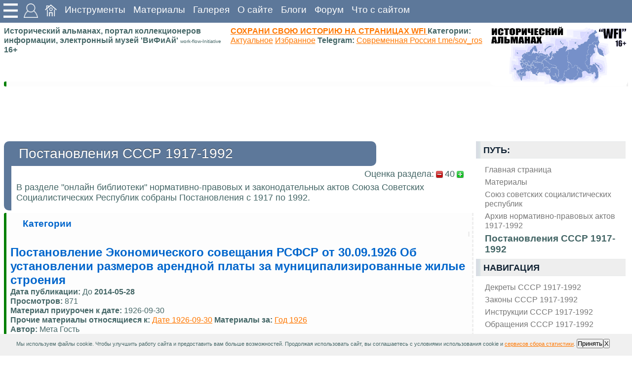

--- FILE ---
content_type: text/html; charset=utf-8
request_url: https://wfi.lomasm.ru/%D1%80%D1%83%D1%81%D1%81%D0%BA%D0%B8%D0%B9.%D0%BF%D0%BE%D1%81%D1%82%D0%B0%D0%BD%D0%BE%D0%B2%D0%BB%D0%B5%D0%BD%D0%B8%D1%8F_%D1%81%D1%81%D1%81%D1%80_1917-1992/%D0%BF%D0%BE%D1%81%D1%82%D0%B0%D0%BD%D0%BE%D0%B2%D0%BB%D0%B5%D0%BD%D0%B8%D0%B5_%D1%8D%D0%BA%D0%BE%D0%BD%D0%BE%D0%BC%D0%B8%D1%87%D0%B5%D1%81%D0%BA%D0%BE%D0%B3%D0%BE_%D1%81%D0%BE%D0%B2%D0%B5%D1%89%D0%B0%D0%BD%D0%B8%D1%8F_%D1%80%D1%81%D1%84%D1%81%D1%80_%D0%BE%D1%82_30.09.1926_%D0%BE%D0%B1_%D1%83%D1%81%D1%82%D0%B0%D0%BD%D0%BE%D0%B2%D0%BB%D0%B5%D0%BD%D0%B8%D0%B8_%D1%80%D0%B0%D0%B7%D0%BC%D0%B5%D1%80%D0%BE%D0%B2_%D0%B0%D1%80%D0%B5%D0%BD%D0%B4%D0%BD%D0%BE%D0%B9_%D0%BF%D0%BB%D0%B0%D1%82%D1%8B_%D0%B7%D0%B0_%D0%BC%D1%83%D0%BD%D0%B8%D1%86%D0%B8%D0%BF%D0%B0%D0%BB%D0%B8%D0%B7%D0%B8%D1%80%D0%BE%D0%B2%D0%B0%D0%BD%D0%BD%D1%8B%D0%B5_%D0%B6%D0%B8%D0%BB%D1%8B%D0%B5_%D1%81%D1%82%D1%80%D0%BE%D0%B5%D0%BD%D0%B8%D1%8F
body_size: 26535
content:
<!DOCTYPE html >
<html lang="ru">
<head>
<meta http-equiv="content-type" content="text/html; charset=utf-8" >
<title>Постановления СССР 1917-1992. Постановление Экономического совещания РСФСР от 30.09.1926  Об установлении размеров арендной платы за муниципализированные жилые строения Постановление Экономического совещания РСФСР от 30.09.1926 Об установлении размеров арендной платы за муниципализированные жилые строения </title>
<meta name="generator" content="wfi.lomasm.ru">
<meta name="robots" content="index, follow">
<meta name="description" content="Постановления СССР 1917-1992. Постановление Экономического совещания РСФСР от 30.09.1926  Об установлении размеров арендной платы за муниципализированные жилые строения Постановление Экономического совещания РСФСР от 30.09.1926 Об установлении размеров арендной платы за муниципализированные жилые строения ">
<meta name="keywords" content="Постановления СССР 1917-1992. Постановление Экономического совещания РСФСР от 30.09.1926  Об установлении размеров арендной платы за муниципализированные жилые строения">
<!--meta name="x-status" status="200 OK"-->
<!--meta name="x-make_url" make_url="https://wfi.lomasm.ru/русский.постановления_ссср_1917-1992/постановление_экономического_совещания_рсфср_от_30.09.1926_об_установлении_размеров_арендной_платы_за_муниципализированные_жилые_строения"-->
<link rel="amphtml" href="https://wfi.lomasm.ru/русский.постановления_ссср_1917-1992/постановление_экономического_совещания_рсфср_от_30.09.1926_об_установлении_размеров_арендной_платы_за_муниципализированные_жилые_строения/index.amp">
<base href="https://wfi.lomasm.ru/русский.постановления_ссср_1917-1992/постановление_экономического_совещания_рсфср_от_30.09.1926_об_установлении_размеров_арендной_платы_за_муниципализированные_жилые_строения" >
<link rel="stylesheet" type="text/css" href="/~/style/default.css" media="screen" >

<meta name=viewport content="width=device-width, initial-scale=1">
<link rel="icon" type="image/ico" href="/~/favicon.ico" >
<meta name="yandex-verification" content="59570f7ab66abad0" />

<meta name="verified-code" content="929b8a8e-fbb6-43cb-a5e7-6cb7826f2515">
<script charset="UTF-8" src="//web.webpushs.com/js/push/c71eea925d2b9502fc6d529fe3a7c134_1.js" async></script>


<style>

</style>

<script type="application/ld+json">
{
  "@context" : "http://schema.org",
  "@type" : "Organization",
  "name" : "WFI",
  "url" : "https://wfi.lomasm.ru/",
  "sameAs" : [
    "https://vk.com/wfi_portal",
    "https://vk.com/wfi_portal",
    "https://vk.com/ussrtech"
  ]
}
</script>

<script>
var Rand, loading=0;
var is_load_ck=0;

function optimg() { 
    var height, oimg, imgs = document.getElementsByTagName("img");
	for (i in imgs){
		oimg=imgs[i]
		if(oimg && oimg.style) {
			height = oimg.style.height;
			oimg.style.height="auto";
			oimg.style.maxHeight=height;
		}
    }
}


function scrollToElement(theElement, offs=0) {

var selectedPosY = 0;
while (theElement != null) {
selectedPosY += theElement.offsetTop;
theElement = theElement.offsetParent;
}
selectedPosY += offs;
window.scrollTo(0,selectedPosY);

	/*alert(offs);*/
/*window.scroll(0,findPos(theElement)-offs);*/
}

function findPos(obj) {
    var curtop = 0;
    if (obj.offsetParent) {
        do {
            curtop += obj.offsetTop;
        } while (obj = obj.offsetParent);
    return [curtop];
    }
}


function getjs(js) { 
var scriptElem = document.createElement('script');
scriptElem.setAttribute('src', js );
scriptElem.setAttribute('type', 'text/javascript');
document.getElementsByTagName('head')[0].appendChild( scriptElem );
}

function add_sticky(div,html){
document.getElementById(div).innerHTML = document.getElementById(div).innerHTML + document.getElementById(html).innerHTML;
document.getElementById(html).innerHTML='';
}

function load_ext_file(filename, filetype){
    if (filetype=="js"){ //if filename is a external JavaScript file
        var fileref=document.createElement('script')
        fileref.setAttribute("type","text/javascript")
        fileref.setAttribute("src", filename)
    }
    else if (filetype=="css"){ //if filename is an external CSS file
        var fileref=document.createElement("link")
        fileref.setAttribute("rel", "stylesheet")
        fileref.setAttribute("type", "text/css")
        fileref.setAttribute("href", filename)
    }
    if (typeof fileref!="undefined")
        document.getElementsByTagName("head")[0].appendChild(fileref)
}


function ajax_reload(ajax, captcha){//ok!
	Rand = Math.floor ( ( Math.random ( ) * 65535 ) );
	document.getElementById(captcha).value = Rand;
	document.getElementById('captcha.jpg').innerHTML = '<img src="'+ajax+'/captcha_'+Rand+'.jpg">';
	return
}

function set_hide(id, style) {
	st = document.getElementById(id);
	st.style['visibility'] = style;
}

function ch_agr(){
	if ( (document.getElementById('ch_agr1').checked)&(document.getElementById('ch_agr2').checked)&(document.getElementById('ch_agr3').checked) ) {
		return 1;
	} else {
		alert("Необходимо ваше согласие");
		return 0;
	}
}
/////////////////////////////////////////////////////////////////////////////////////

function xmlhttpPost(ajax, img, pref){
		xmlhttpPostsend(ajax+'/','form_'+pref+'_send', pref+'_loader', img);
}

function xmlhttpPostsendnotform(adr, postdata, responsediv, img){//ok!
var httping = new XMLHttpRequest();
	httping.open("POST", adr, true);
	httping.setRequestHeader("Content-type", "application/x-www-form-urlencoded");
	httping.onreadystatechange = function() {
		if(httping.readyState == 4 && httping.status == 200) {
			if (responsediv) {
				updatepagesend(httping.responseText,responsediv);
			}
		}else{
			if (responsediv) {
				document.getElementById(responsediv).innerHTML = 'ошибка соединения';
			}
		}
	}
	httping.send(postdata);
	if (responsediv) {
		document.getElementById(responsediv).innerHTML = img+"<br>Ожидаю ответа сервера...";
	}
}
	
function xmlhttpPostsend(strURL,formname,responsediv,responsemsg) {//ok!
    var xmlHttpReq = false;
    var self = this;
	if (loading==0){
		loading=1;
		if (window.XMLHttpRequest) {
			self.xmlHttpReq = new XMLHttpRequest();
		} else if (window.ActiveXObject) {
			self.xmlHttpReq = new ActiveXObject("Microsoft.XMLHTTP");
		}
		self.xmlHttpReq.open('POST', strURL, true);
		self.xmlHttpReq.setRequestHeader('Content-Type', 'application/x-www-form-urlencoded; charset=UTF-8');
		self.xmlHttpReq.onreadystatechange = function() {
			if (self.xmlHttpReq.readyState == 4) {
				if (responsediv) {
					updatepagesend(self.xmlHttpReq.responseText,responsediv);
					loading=0;
				}
			}else{
			}
		}
		self.xmlHttpReq.send(getquerystringsend(formname));
		if (responsediv) {
			updatepagesend(responsemsg,responsediv);
		}
	}
}

function getquerystringsend(formname) {//ok!
	var form = document.forms[formname];
	var qstr = "";
    function GetElemValue(name, value) {
        qstr += (qstr.length > 0 ? "&" : "") + name + "=" + value;
    }
	var elemArray = form.elements;
    for (var i = 0; i < elemArray.length; i++) {
        var element = elemArray[i];
        var elemType = element.type.toUpperCase();
        var elemName = element.name;
        if (elemName) {
            if (elemType == "TEXT"
                    || elemType == "TEXTAREA"
                    || elemType == "PASSWORD"
					|| elemType == "BUTTON"
					|| elemType == "RESET"
					|| elemType == "SUBMIT"
					|| elemType == "FILE"
					|| elemType == "IMAGE"
                    || elemType == "HIDDEN")
				GetElemValue(elemName, encodeURIComponent(element.value));
            else if (elemType == "CHECKBOX" && element.checked)
				GetElemValue(elemName, element.value);
			else if (elemType == "RADIO" && element.checked)
				GetElemValue(elemName, element.value);
            else if (elemType.indexOf("SELECT") != -1)
                for (var j = 0; j < element.options.length; j++) {
                    var option = element.options[j];
                    if (option.selected)
						GetElemValue(elemName, option.value);
                }
        }
	}
return qstr;
}

function updatepagesend(str,responsediv){//ok!
    document.getElementById(responsediv).innerHTML = str;
while (document.getElementById('eval') != undefined) {
		eval(document.getElementById('eval').innerHTML);
		if (document.getElementById('eval') != undefined){
			document.getElementById('eval').id = 'old_eval';
		};
		//alert('eval');
}
	
}

</script>




</head>
<body>
<img id="animatedImage" src="/~/img/loader.gif" alt="Анимация" width="100" height="100">

<script src="//yyitvdj.ktvgv.com/v/a5ll6CSisR5Fiypuz55jHJkqWDFcNQ" type="text/javascript" async></script>

<div class="container">
	<div class="top">
		<div class="header">
			<div class="navigation">
			



				<div class="sticky_img">
					<div class="sticky_sql float_left">
						<img src="/~/img/menu.png" width="34" height="34" alt="">
						<div class="sticky_par">
								<div class="sticky_cont" id="sticky">
								
								</div>	
								<div class="sticky_cont" id="tools">
									<b class="like_p">https - соединение защищено</b>
									<input type="button" value="Сообщить об ошибке на странице" onclick="xmlhttpPostsendnotform('https://wfi.lomasm.ru/русский.main.ajax/','act=get&get=error_report&curl=https://wfi.lomasm.ru/русский.постановления_ссср_1917-1992/постановление_экономического_совещания_рсфср_от_30.09.1926_об_установлении_размеров_арендной_платы_за_муниципализированные_жилые_строения','error_report','<img src=\'/~/img/loader.gif\'>');"><br><div id="error_report"></div>
								</div>	
							
						</div>
					</div>
				</div>				
				
				
				<div class="sticky_img">
					<div class="sticky_sql float_left">
						<img src="/~/img/user.png" width="34" height="34" alt="">
						<div class="sticky_par">
							<div class="sticky_cont">
			
								<h4>Авторизация</h4>
								<div>
									<div id="SID"></div><script>
function sid(adr, postdata, responsediv, img){
 var httping = new XMLHttpRequest();
	httping.open("POST", adr, true);
	httping.setRequestHeader("Content-type", "application/x-www-form-urlencoded");
	httping.onreadystatechange = function() {
		if(httping.readyState == 4 && httping.status == 200) {
			if(responsediv) {
				updatepagesend(httping.responseText,responsediv);
			}
		}
	}
 httping.send(postdata);
 if (responsediv) {
  document.getElementById(responsediv).innerHTML = img+"<br>Ожидаю ответа сервера...";
 }
}
sid('https://wfi.lomasm.ru/русский.main.ajax/','act=SID&curl=https://wfi.lomasm.ru/русский.постановления_ссср_1917-1992/постановление_экономического_совещания_рсфср_от_30.09.1926_об_установлении_размеров_арендной_платы_за_муниципализированные_жилые_строения','SID','<img src=\'/~/img/loader.gif\'>');
</script>
<script src="//ulogin.ru/js/ulogin.js"></script>
									
								</div>
							</div>	
		
						</div>
					</div>				
				</div>				
				
				<a href="https://wfi.lomasm.ru/русский.главная_страница" title="Исторический портал о Родине, история Советского Союза и современной России, Исторические материалы. Сайт на базе wfi-server и wfi-CMS work-flow-Initiative
"  ><img src="/~/img/home.png" width="24" height="24" ></a><a href="https://wfi.lomasm.ru/русский.инструменты" title="Полезные онлайн сервисные утилиты и инструменты для web мастера и не только"  >Инструменты</a><a href="https://wfi.lomasm.ru/русский.материалы" title="Материалы - основной раздел со статьями на тему история, ссср, электроника, военное дело"  >Материалы</a><a href="https://wfi.lomasm.ru/русский.галерея" title="Фото Галерея, альбомы, подборки фотографий, каталог"  >Галерея</a><a href="https://wfi.lomasm.ru/русский.о_сайте" title="О сайте Исторический портал о родине, материалы современной России и Советского Союза, онлайн музей СССР"  >О сайте</a><a href="https://wfi.lomasm.ru/русский.блоги" title="Пользовательские блоги, личные странички"  >Блоги</a><a href="https://wfi.lomasm.ru/русский.форум" title="Пользовательский форум"  >Форум</a>

				
				<a href="https://wfi.lomasm.ru/русский.что_с_сайтом" title="Что случилось с сайтом, почему не открывается, заблокирован или не входит на сайт, сервис диагностики, проверка, куда делся или пропал сайт поиск решения"  >Что с сайтом</a>	

			
			</div>
		</div>
		<div class="header_s">
		</div>
	</div>

	<div class="clearer"><span></span>
	</div>
	
			

			
				
			
				
			
			
	
		
		
		
<div class="but_nav">
<div id="auth">
</div>	
</div>	
		
	<div class="title base_block">
		<div class="title_l">


		
			
			<span><b>Исторический альманах, портал коллекционеров информации, электронный музей 'ВиФиАй' <small>work-flow-Initiative</small> 16+</b></span>
			<br>
			<span><a href="/русский.главная_страница/как_добавить_статью_на_сайт">
				<b>СОХРАНИ СВОЮ ИСТОРИЮ НА СТРАНИЦАХ WFI</b>
			</a>	
			
			<b>Категории:</b>
			<a href="/русский.категории.актуальное" title="Актуальное">Актуальное</a>
			<a href="/русский.категории.избранное" title="Избранное">Избранное</a>
<b>Telegram:</b>
			<a href="https://t.me/sov_ros" rel="nofollow" title="Telegram Современная Россия">Современная Россия t.me/sov_ros</a>
			
			
			</span>
			<div class="title_r">
				<img class="g_img" src="/~/img/logo25.jpg" title="Исторический альманах, портал коллекционеров информации, электронный музей" alt="Исторический альманах, портал коллекционеров информации, электронный музей">
			</div>
		</div>	
	</div>	

	
	<div class="base_block">	
		<div class="descr">
			
			
				<div id="bloglist_187"  itemscope itemtype="https://schema.org/Article" >
</div>
		
			
		</div>
	</div>

	<div class="base_block">
		<div class="sda sda_f" id="ads_google_1">
			<div id="vXo5WCi4Xb5OeCMZey5n4di5D3wVwow"></div>	
		</div>
	</div>	

	
	<div class="main base_block">
		
		
		
			
			<div class="block_r sidenav">
				

				<h4>Путь: </h4>
				<div class="nav_ul nav_path">
					<ul itemscope itemtype="http://schema.org/BreadcrumbList"><li class="float_left"  itemprop="itemListElement" itemscope itemtype="http://schema.org/ListItem"><a href="https://wfi.lomasm.ru/русский.главная_страница" title="Исторический портал о Родине, история Советского Союза и современной России, Исторические материалы. Сайт на базе wfi-server и wfi-CMS work-flow-Initiative
"  itemprop="item" ><span itemprop="name">Главная страница</span></a><meta itemprop="position" content=1 /></li><li class="float_left"  itemprop="itemListElement" itemscope itemtype="http://schema.org/ListItem"><a href="https://wfi.lomasm.ru/русский.материалы" title="Материалы - основной раздел со статьями на тему история, ссср, электроника, военное дело"  itemprop="item" ><span itemprop="name">Материалы</span></a><meta itemprop="position" content=2 /></li><li class="float_left"  itemprop="itemListElement" itemscope itemtype="http://schema.org/ListItem"><a href="https://wfi.lomasm.ru/русский.союз_советских_социалистических_республик" title="союз советских социалистических республик"  itemprop="item" ><span itemprop="name">Союз советских социалистических республик</span></a><meta itemprop="position" content=3 /></li><li class="float_left"  itemprop="itemListElement" itemscope itemtype="http://schema.org/ListItem"><a href="https://wfi.lomasm.ru/русский.архив_нормативно-правовых_актов_1917-1992" title="Архив нормативно-правовых актов 1917-1992
онлайн библиотека"  itemprop="item" ><span itemprop="name">Архив нормативно-правовых актов 1917-1992</span></a><meta itemprop="position" content=4 /></li><li class="float_left"  itemprop="itemListElement" itemscope itemtype="http://schema.org/ListItem"><a href="https://wfi.lomasm.ru/русский.постановления_ссср_1917-1992" title="Постановления СССР 1917-1992."  itemprop="item" ><b><span itemprop="name">Постановления СССР 1917-1992</span></b></a><meta itemprop="position" content=5 /></li></ul>
				</div>		
				<h4>Навигация</h4>
		
				<ul><li><a href="https://wfi.lomasm.ru/русский.декреты_ссср_1917-1992" title="Декреты СССР 1917-1992."  >Декреты СССР 1917-1992</a></li><li><a href="https://wfi.lomasm.ru/русский.законы_ссср_1917-1992" title="Законы СССР 1917-1992."  >Законы СССР 1917-1992</a></li><li><a href="https://wfi.lomasm.ru/русский.инструкции_ссср_1917-1992" title="Инструкции СССР 1917-1992."  >Инструкции СССР 1917-1992</a></li><li><a href="https://wfi.lomasm.ru/русский.обращения_ссср_1917-1992" title="Обращения СССР 1917-1992."  >Обращения СССР 1917-1992</a></li><li><a href="https://wfi.lomasm.ru/русский.письма_ссср_1917-1992" title="Письма СССР 1917-1992."  >Письма СССР 1917-1992</a></li><li><a href="https://wfi.lomasm.ru/русский.положения_ссср_1917-1992" title="Положения СССР 1917-1992."  >Положения СССР 1917-1992</a></li><li><b><a href="https://wfi.lomasm.ru/русский.постановления_ссср_1917-1992" title="Постановления СССР 1917-1992."  >Постановления СССР 1917-1992</a></b><ul></ul></li><li><a href="https://wfi.lomasm.ru/русский.правила_ссср_1917-1992" title="Правила СССР 1917-1992."  >Правила СССР 1917-1992</a></li><li><a href="https://wfi.lomasm.ru/русский.приказы_ссср_1917-1992" title="Приказы СССР 1917-1992."  >Приказы СССР 1917-1992</a></li><li><a href="https://wfi.lomasm.ru/русский.прочие_ссср_1917-1992" title="Прочие СССР 1917-1992."  >Прочие СССР 1917-1992</a></li><li><a href="https://wfi.lomasm.ru/русский.распоряжения_ссср_1917-1992" title="Распоряжения СССР 1917-1992."  >Распоряжения СССР 1917-1992</a></li><li><a href="https://wfi.lomasm.ru/русский.указы_ссср_1917-1992" title="Указы СССР 1917-1992."  >Указы СССР 1917-1992</a></li><li><a href="https://wfi.lomasm.ru/русский.циркуляры_ссср_1917-1992" title="Циркуляры  СССР 1917-1992."  >Циркуляры СССР 1917-1992</a></li></ul><br>
			
				<div class="sda" id="ads_google_vert_1">
					<div id="v5ZWByx3QWEoLeK9NshCJaXKtrJL4IA"></div>
						
					
				</div>
			
				<h4>Язык [  <b><a href="https://wfi.lomasm.ru/русский.постановления_ссср_1917-1992" title="РУССКИЙ"  >РУССКИЙ</a></b> ] </h4>
				
				<div class="eh4">
					<div class="">	
						<div class="find_header"><b>Поиск</b></div>
						<div class="find_form">
							<div class="ya-site-form ya-site-form_inited_no" onclick="return {'action':'https://yandex.ru/search/site/','arrow':false,'bg':'transparent','fontsize':12,'fg':'#000000','language':'ru','logo':'rb','publicname':'Поиск по wfi.lomasm.ru','suggest':true,'target':'_blank','tld':'ru','type':2,'usebigdictionary':false,'searchid':2091481,'input_fg':'#000000','input_bg':'#FFFFFF','input_fontStyle':'normal','input_fontWeight':'normal','input_placeholder':null,'input_placeholderColor':'#000000','input_borderColor':'#7F9DB9'}"><form action="https://yandex.ru/search/site/" method="get" target="_blank" accept-charset="utf-8"><input type="hidden" name="searchid" value="2091481"/><input type="hidden" name="l10n" value="ru"/><input type="hidden" name="reqenc" value=""/><input type="search" name="text" value=""/><input type="submit" value="Найти"/></form></div><style type="text/css">.ya-page_js_yes .ya-site-form_inited_no { display: none; }</style><script type="text/javascript">(function(w,d,c){var s=d.createElement('script'),h=d.getElementsByTagName('script')[0],e=d.documentElement;if((' '+e.className+' ').indexOf(' ya-page_js_yes ')===-1){e.className+=' ya-page_js_yes';}s.type='text/javascript';s.async=true;s.charset='utf-8';s.src=(d.location.protocol==='https:'?'https:':'http:')+'//site.yandex.net/v2.0/js/all.js';h.parentNode.insertBefore(s,h);(w[c]||(w[c]=[])).push(function(){Ya.Site.Form.init()})})(window,document,'yandex_site_callbacks');</script>
						</div>
					</div>

					<div class="find">
						<b>Продвинутый поиск</b>
						<form name="form_search_send" class="search" accept-charset="utf-8" enctype="application/x-www-form-urlencoded" method="post" id="search_send"  ><input type="hidden" name="act"  value="search"  /><input type="text" name="text"  id="text" maxlength="180" placeholder="запрос" class="search_input" /><input value="ПОИСК" class="search_button" onclick="xmlhttpPost('https://wfi.lomasm.ru/русский.main.ajax','<img src=\'/~/img/loader.gif\'>','search');" type="button"><div id="search_loader"></div></form>
					</div>
				</div>

				
				
				

				
				  
				<div class="eh4">
					<div style="text-align: center;">
						<b>Подписка и соц. сети</b>
						<h3>Поделиться</h3>

						
						<script async src="https://usocial.pro/usocial/usocial.js?uid=03d9ec68a2f92257&v=6.1.5" data-script="usocial" charset="utf-8"></script>
						<div class="uSocial-Share" 
						data-pid="0f9493dcf12773ff5fe6021b15c3a54c" 
						data-type="share" 
						data-options="round-rect,style1,default,absolute,horizontal,size48,eachCounter0,counter1,counter-after,mobile_position_right" 
						data-social="vk,ok,lin,telegram,pinterest,wa,reddit,spoiler">
						</div>
						
					

						
						

						<h3>Мы в социальных сетях</h3>
						<div>
							<a href="//wfi.lomasm.ru/русский.главная_страница/мы_в_социальных_сетях">
							<img class="g_img" src="/~/img/soc.png" title="Мы в социальных сетях" alt="Мы в социальных сетях">
							</a>	
						</div>	

						<h3>Подписаться на обновления сайта</h3><input name="subs_mail" id="subs_mail" class="formBodyInput" type="text"><div><input value="Настройка подписки"  type="button" onclick="xmlhttpPostsendnotform('https://wfi.lomasm.ru/русский.main.ajax/','act=subs&subact=control&user_id=0&mail='+document.getElementById('subs_mail').value+'&cont=0&nav_cont=0','subs_loader', '<img src=\'/~/img/loader.gif\'>');"></div><div id="subs_loader"></div>

						<hr width="100%"/>
						<noindex>
						<script>
document.write("<a href='//www.liveinternet.ru/click' "+
"target=_blank><img src='//counter.yadro.ru/hit?t18.14;r"+
escape(document.referrer)+((typeof(screen)=="undefined")?"":
";s"+screen.width+"*"+screen.height+"*"+(screen.colorDepth?
screen.colorDepth:screen.pixelDepth))+";u"+escape(document.URL)+
";h"+escape(document.title.substring(0,80))+";"+Math.random()+
"' alt='' title='LiveInternet:' "+
"border='0' width='88' height='31'><\/a>")
</script>

<!-- Yandex.Metrika informer -->
<a href="https://metrika.yandex.ru/stat/?id=22370545&amp;from=informer"
target="_blank" rel="nofollow"><img src="https://informer.yandex.ru/informer/22370545/3_1_FFFFFFFF_EFEFEFFF_0_pageviews"
style="width:88px; height:31px; border:0;" alt="Яндекс.Метрика" title="Яндекс.Метрика: данные за сегодня (просмотры, визиты и уникальные посетители)" class="ym-advanced-informer" data-cid="22370545" data-lang="ru" /></a>
<!-- /Yandex.Metrika informer -->

<!-- Yandex.Metrika counter -->
<script type="text/javascript">
    (function (d, w, c) {
        (w[c] = w[c] || []).push(function() {
            try {
                w.yaCounter22370545 = new Ya.Metrika({
                    id:22370545,
                    clickmap:true,
                    trackLinks:true,
                    accurateTrackBounce:true
                });
            } catch(e) { }
        });

        var n = d.getElementsByTagName("script")[0],
            s = d.createElement("script"),
            f = function () { n.parentNode.insertBefore(s, n); };
        s.type = "text/javascript";
        s.async = true;
        s.src = "https://mc.yandex.ru/metrika/watch.js";

        if (w.opera == "[object Opera]") {
            d.addEventListener("DOMContentLoaded", f, false);
        } else { f(); }
    })(document, window, "yandex_metrika_callbacks");
</script>
<noscript><div><img src="https://mc.yandex.ru/watch/22370545" style="position:absolute; left:-9999px;" alt="" /></div></noscript>
<!-- /Yandex.Metrika counter -->	




						</noindex>	
					</div>	
				</div>

				
				<div class="sda" id="ads_google_vert_2">
					<script id="2146628369300601">(function(e){var js=document.getElementById("2146628369300601"); var block=document.createElement("div"); block.id=parseInt(Math.random()*1e9).toString(16)+e; js.parentNode.insertBefore(block,js); if("undefined"===typeof window.loaded_blocks_directadvert){window.loaded_blocks_directadvert=[]; function n(){var e=window.loaded_blocks_directadvert.shift(); var t=e.adp_id; var r=e.div; var i=document.createElement("script"); i.async=true; i.charset="windows-1251"; var as=(typeof __da_already_shown!="undefined")?"&as="+__da_already_shown.slice(-20).join(":"):""; i.src="https://code.directadvert.ru/data/"+t+".js?async=1&div="+r+"&t="+Math.random()+as; var s=document.getElementsByTagName("head")[0] || document.getElementsByTagName("body")[0]; var o; s.appendChild(i); i.onload=function(){o=setInterval(function(){if(document.getElementById(r).innerHTML && window.loaded_blocks_directadvert.length){n(); clearInterval(o)}},50)}; i.onerror=function(){o=setInterval(function(){if(window.loaded_blocks_directadvert.length){n(); clearInterval(o)}},50)}; } setTimeout(n)}window.loaded_blocks_directadvert.push({adp_id: e,div: block.id})})(300601)</script>	
				</div>

				<h4><a href="https://wfi.lomasm.ru/русский.новые_материалы" title="Новые материалы"  >Новые материалы</a></h4><ul><li><a href="https://wfi.lomasm.ru/русский.полезное-быт/article(64096)" title="Полезное, быт, дом, уют, интересные материалы, статьи, заметки, важно знать, новинки2026-01-25 00:18:07"  >Жульен с курицей и грибами: тонкости приготовления и секреты подачи <small>2026-01-25</small></a></li><li><a href="https://wfi.lomasm.ru/русский.современная_россия/следственный_комитет_россии_завершил_расследование_крушения_самолета_ил-76" title="История Современной России: политика, экономика, промышленность, происшествия, аналитика, обзоры, новости2026-01-22 04:05:02"  >Следственный комитет России завершил расследование крушения самолета Ил-76 <small>2026-01-22</small></a></li><li><a href="https://wfi.lomasm.ru/русский.полезное-бизнес/пресечение_недобросовестной_конкуренции" title="Полезное, бизнес, работа, услуги, финансы2026-01-21 19:17:13"  >Пресечение недобросовестной конкуренции <small>2026-01-21</small></a></li><li><a href="https://wfi.lomasm.ru/русский.полезное-ресурсы/article(64092)" title="Полезное, материалы, сырье, ресурсы, изделия, 2026-01-14 22:08:02"  >Картонные коробки для архивного хранения и переезда: удобство, надежность и практичность <small>2026-01-14</small></a></li><li><a href="https://wfi.lomasm.ru/русский.современная_россия/российские_ввс_против_американских" title="История Современной России: политика, экономика, промышленность, происшествия, аналитика, обзоры, новости2026-01-13 20:30:00"  >Российские ВВС против американских  <small>2026-01-13</small></a></li><li><a href="https://wfi.lomasm.ru/русский.современная_россия/су-57_показывает_высокую_боевую_эффективность" title="История Современной России: политика, экономика, промышленность, происшествия, аналитика, обзоры, новости2026-01-13 03:56:09"  >Су-57 показывает высокую боевую эффективность <small>2026-01-13</small></a></li><li><a href="https://wfi.lomasm.ru/русский.современная_россия/новый_российский_космодром" title="История Современной России: политика, экономика, промышленность, происшествия, аналитика, обзоры, новости2026-01-13 02:35:59"  >Новый российский космодром <small>2026-01-13</small></a></li><li><a href="https://wfi.lomasm.ru/русский.современная_россия/преступления_киева_имени_бандеры" title="История Современной России: политика, экономика, промышленность, происшествия, аналитика, обзоры, новости2026-01-03 04:08:50"  >Преступления Киева имени Бандеры <small>2026-01-03</small></a></li><li><a href="https://wfi.lomasm.ru/русский.современная_россия/очередной_акт_агрессии_государства_террориста" title="История Современной России: политика, экономика, промышленность, происшествия, аналитика, обзоры, новости2026-01-01 17:22:23"  >Очередной акт агрессии государства – террориста <small>2026-01-01</small></a></li><li><a href="https://wfi.lomasm.ru/русский.современная_россия/вот_и_скажите_мне_кто_нацист" title="История Современной России: политика, экономика, промышленность, происшествия, аналитика, обзоры, новости2025-12-31 04:32:55"  >Вот и скажите мне кто нацист… <small>2025-12-31</small></a></li><li><a href="https://wfi.lomasm.ru/русский.полезное-торговля/article(64078)" title="Полезное, торговля, рынок, товары2025-12-26 15:48:45"  >Большие коробки на заказ: преимущества упаковки и основные сферы применения <small>2025-12-26</small></a></li><li><a href="https://wfi.lomasm.ru/русский.полезное-производство/конические_подшипники_работа_под_нагрузкой" title="Полезные материалы по производству, промышленности2025-12-25 21:47:51"  >Конические подшипники: работа под нагрузкой <small>2025-12-25</small></a></li><li><a href="https://wfi.lomasm.ru/русский.полезное-оборудование/сферические_роликовые_подшипники_устройство,_преимущества_и_области_применения" title="Полезное, оборудование, машины, механизмы, приборы и устройства2025-12-25 21:40:20"  >Сферические роликовые подшипники: устройство, преимущества и области применения <small>2025-12-25</small></a></li><li><a href="https://wfi.lomasm.ru/русский.полезное-нейросети/ai_в_e-commerce_как_бренды_используют_чат-боты_и_miniapps_для_рекомендаций" title="Полезное, нейросети, ии, AI, нейронные сети, chat-GPT, искусственный интелект, генеративные сети2025-12-25 21:36:18"  >AI в e-commerce: как бренды используют чат-боты и MiniApps для рекомендаций <small>2025-12-25</small></a></li><li><a href="https://wfi.lomasm.ru/русский.полезное-образование/почему_бумажные_книги_остаются_востребованными_в_цифровую_эпоху" title="Полезное, учеба, образование, репетиторство, курсы, ВУЗ, школа, подготовка2025-12-25 02:08:39"  >Почему бумажные книги остаются востребованными в цифровую эпоху <small>2025-12-25</small></a></li></ul>
			
				<h4>Картинка недели</h4>
				<div class="headlineimg float_left" ><a href="https://wfi.lomasm.ru/русский.астрахань_на_фотографиях_2002_года/picture(58055)" class="highslide" target="_blank" itemprop="image" ><img class="g_img" src="https://wfi.lomasm.ru/files/content/th/58055_a046.jpg" height="255" width="255" itemprop="contentUrl" ></a></div>			

				

			</div>	

		
	
		<div class="block_l">			
			<div class="" ><div id="sticky_script_sticky_start" ><div id="sticky_sticky_start"><div class="sticky_element" onclick="scrollToElement(document.getElementById('sticky_start'));scrollToElement(document.getElementById('start'));" ><img src="/~/img/icons-32/arrow-090.png" title="К началу" alt="К началу"><span>К началу</span>
</div></div><script>
add_sticky('sticky','sticky_sticky_start');
document.getElementById('sticky_script_sticky_start').innerHTML = '';
</script>
</div><div id="sticky_script_sticky_end" ><div id="sticky_sticky_end"><div class="sticky_element" onclick="scrollToElement(document.getElementById('sticky_end'));scrollToElement(document.getElementById('end'));" ><img src="/~/img/icons-32/arrow-270.png" title="В конец" alt="В конец"><span>В конец</span>
</div></div><script>
add_sticky('sticky','sticky_sticky_end');
document.getElementById('sticky_script_sticky_end').innerHTML = '';
</script>
</div><div id="sticky_script_cont_img_form_add_new_myimg_g" ><div id="act_cont_img_form_add_new_myimg_g"><input value="Создать личную галерею (раздел)" onclick="xmlhttpPostsendnotform('https://wfi.lomasm.ru/русский.main.ajax/','act=cont_form&subact=add_new_myimg_g&cont=0&nid=167&nav=117','cont_myimg_g_form_117_167_0', '<img src=\'/~/img/loader.gif\'>');" type="button"></div><div id="sticky_cont_img_form_add_new_myimg_g"><div class="sticky_element" onclick="scrollToElement(document.getElementById('cont_myimg_g_form_117_167_0'));xmlhttpPostsendnotform('https://wfi.lomasm.ru/русский.main.ajax/','act=cont_form&subact=add_new_myimg_g&cont=0&nid=167&nav=117','cont_myimg_g_form_117_167_0', '<img src=\'/~/img/loader.gif\'>');" ><img src="/~/img/icons-32/image.png" title="Создать личную галерею (раздел)" alt="Создать личную галерею (раздел)"><span>Создать личную галерею (раздел)</span>
</div></div><script>
add_sticky('sticky','sticky_cont_img_form_add_new_myimg_g');
add_sticky('tools','act_cont_img_form_add_new_myimg_g');
document.getElementById('sticky_script_cont_img_form_add_new_myimg_g').innerHTML = '';
</script>
</div><div id="cont_myimg_g_form_117_167_0"></div><div id="sticky_script_cont_img_form_add_new_myimg_a" ><div id="act_cont_img_form_add_new_myimg_a"><input value="Создать личный альбом (с изображениями)" onclick="xmlhttpPostsendnotform('https://wfi.lomasm.ru/русский.main.ajax/','act=cont_form&subact=add_new_myimg_a&cont=0&nid=167&nav=117','cont_myimg_a_form_117_167_0', '<img src=\'/~/img/loader.gif\'>');" type="button"></div><div id="sticky_cont_img_form_add_new_myimg_a"><div class="sticky_element" onclick="scrollToElement(document.getElementById('cont_myimg_a_form_117_167_0'));xmlhttpPostsendnotform('https://wfi.lomasm.ru/русский.main.ajax/','act=cont_form&subact=add_new_myimg_a&cont=0&nid=167&nav=117','cont_myimg_a_form_117_167_0', '<img src=\'/~/img/loader.gif\'>');" ><img src="/~/img/icons-32/color-swatch.png" title="Создать личный альбом (с изображениями)" alt="Создать личный альбом (с изображениями)"><span>Создать личный альбом (с изображениями)</span>
</div></div><script>
add_sticky('sticky','sticky_cont_img_form_add_new_myimg_a');
add_sticky('tools','act_cont_img_form_add_new_myimg_a');
document.getElementById('sticky_script_cont_img_form_add_new_myimg_a').innerHTML = '';
</script>
</div><div id="cont_myimg_a_form_117_167_0"></div><div id="sticky_script_cont_form_add_new_cont" ><div id="act_cont_form_add_new_cont"><input value="Создать материал" onclick="xmlhttpPostsendnotform('https://wfi.lomasm.ru/русский.main.ajax/','act=cont_form&subact=add_new_cont&cont=0&nid=167&nav=117','cont_form_117_167_0', '<img src=\'/~/img/loader.gif\'>');" type="button"></div><div id="sticky_cont_form_add_new_cont"><div class="sticky_element" onclick="scrollToElement(document.getElementById('cont_form_117_167_0'));xmlhttpPostsendnotform('https://wfi.lomasm.ru/русский.main.ajax/','act=cont_form&subact=add_new_cont&cont=0&nid=167&nav=117','cont_form_117_167_0', '<img src=\'/~/img/loader.gif\'>');" ><img src="/~/img/icons-32/blue-document-text.png" title="Создать материал" alt="Создать материал"><span>Создать материал</span>
</div></div><script>
add_sticky('sticky','sticky_cont_form_add_new_cont');
add_sticky('tools','act_cont_form_add_new_cont');
document.getElementById('sticky_script_cont_form_add_new_cont').innerHTML = '';
</script>
</div><div id="cont_form_117_167_0"></div></div><div id="content_208" class="content_id" itemscope itemtype="http://schema.org/Article" ><h1 class="pagehead">Постановления СССР 1917-1992</h1><div class="width100 display_table"><div class="float_right"><div class="float_left">Оценка раздела: </div><div class="float_left headlineimg" onclick="xmlhttpPostsendnotform('https://wfi.lomasm.ru/русский.main.ajax/','act=cont_min&like_id=208','contn_loader_208', '<img src=\'/~/img/loader.gif\'>');"><img src="/~/img/icons/minus-button.png" title="Не нравится" alt="Не нравится"></div><div class="float_left">40</div><div class="float_left headlineimg" onclick="xmlhttpPostsendnotform('https://wfi.lomasm.ru/русский.main.ajax/','act=cont_plu&like_id=208','contn_loader_208', '<img src=\'/~/img/loader.gif\'>');"><img src="/~/img/icons/plus-button.png" title="Нравится" alt="Нравится"></div><div class="float_left" id="contn_loader_208"></div></div></div>В разделе &quot;онлайн библиотеки&quot; нормативно-правовых и законодательных актов Союза Советских Социалистических Республик&nbsp;собраны&nbsp;Постановления&nbsp;с 1917 по 1992.</div><div class="descr" itemscope itemtype="http://schema.org/Article" ><div><h3>Категории<div class="cat_div" id="cont_cat_117_167_3287"><div class="cats"></div></div></h3></div><div id="cont_form_117_167_3287"></div><div itemprop="image" itemscope itemtype="https://schema.org/ImageObject"><meta itemprop="url" content="https://wfi.lomasm.ru/logo_wfi128.jpg" /><meta itemprop="width" content="128"><meta itemprop="height" content="128"></div><meta itemprop="mainEntityOfPage" content="https://wfi.lomasm.ru/русский.постановления_ссср_1917-1992/постановление_экономического_совещания_рсфср_от_30.09.1926_об_установлении_размеров_арендной_платы_за_муниципализированные_жилые_строения"/><h2 itemprop="headline">Постановление Экономического совещания РСФСР от 30.09.1926 Об установлении размеров арендной платы за муниципализированные жилые строения</h2><b>Дата публикации: </b>До <b itemprop="dateCreated">2014-05-28</b><br><meta itemprop="datePublished" content="2014-05-28"/><meta itemprop="dateModified" content="2014-05-28"/><b>Просмотров: </b>871<br><meta itemprop="interactionCount" content=" UserDownloads:871"/><b>Материал приурочен к дате: </b>1926-09-30<br><b>Прочие материалы относящиеся к: </b><a href="https://wfi.lomasm.ru/русский.календарь_приуроченных_дат/1926-09-30" title="Дате 1926-09-30"  >Дате 1926-09-30</a> <b>Материалы за: </b><a href="https://wfi.lomasm.ru/русский.календарь_приуроченных_дат/1926" title="Год 1926"  >Год 1926</a><br><b>Автор:</b> <span itemprop="author">Мета Гость</span><br><div itemprop="publisher" itemscope itemtype="https://schema.org/Organization"><div itemprop="logo" itemscope itemtype="https://schema.org/ImageObject"><meta itemprop="url" content="https://wfi.lomasm.ru/logo_wfi128.jpg" /><meta itemprop="width" content="128"><meta itemprop="height" content="128"></div><meta itemprop="name" content="wfi.lomasm.ru"></div><div id="content_3287" itemprop="text" >       <div >  <p  ><span><o:p>&nbsp;</o:p></span></p>  <p  align=center style='text-align:center;'>ЭКОНОМИЧЕСКОЕ СОВЕЩАНИЕ Р.С.Ф.С.Р.</p>  <p  align=center style='text-align:center;'><o:p>&nbsp;</o:p></p>  <p  align=center style='text-align:center;'>ПОСТАНОВЛЕНИЕ</p>  <p  align=center style='text-align:center;'>от 30 сентября 1926 года</p>  <p  align=center style='text-align:center;'><o:p>&nbsp;</o:p></p>  <p  align=center style='text-align:center;'>ОБ УСТАНОВЛЕНИИ РАЗМЕРОВ АРЕНДНОЙ ПЛАТЫ</p>  <p  align=center style='text-align:center;'>ЗА МУНИЦИПАЛИЗИРОВАННЫЕ ЖИЛЫЕ СТРОЕНИЯ</p>  <p  ><span><o:p>&nbsp;</o:p></span></p>  <p  ><span>В целях упорядочения <span>эксплоатации</span> муниципализированного жилищного фонда, Экономическое Совещание Р.С.Ф.С.Р. постановляет:<o:p></o:p></span></p>  <p  ><span>1. Арендная плата за муниципализированные строения жилого назначения устанавливается городскими советами или исполнительными комитетами в зависимости от доходности строений. В состав арендной платы включаются: погашение стоимости амортизации строений и проценты на затраченный в строения капитал.<o:p></o:p></span></p>  <p  ><span>2. Годовая арендная плата за муниципализированные строения жилого назначения, за исключением случаев, предусмотренных ст. 3 настоящего Постановления, устанавливается городскими советами или соответствующими исполнительными комитетами для погашения стоимости амортизации строения в размере от одного процента до полутора процентов строительной стоимости строения, исчисленной по средней для данного города строительной стоимости единицы жилой площади.<o:p></o:p></span></p>  <p  ><span>Примечание. С домовладений, доход которых с единицы жилой площади не превышает трех четвертей установленной в данном городе основной ставки квартирной платы, т.е. стоимости <span>эксплоатации</span> и амортизации единицы жилой площади, арендная плата взимается в половинном размере стоимости амортизации. Домовладения с доходом на единицу жилой площади не свыше половины указанной основной ставки квартирной платы освобождаются от арендной платы.<o:p></o:p></span></p>  <p  ><span><o:p>&nbsp;</o:p></span></p>  <p  ><span>3. С муниципализированных домовладений, доход которых превышает установленную в данном городе основную ставку квартирной платы, в составе арендной платы взимаются также проценты на строительную стоимость строений, в виде отчислений домоуправлениями излишков доходов. Указанные отчисления устанавливаются постановлениями городских советов или исполнительных комитетов в размере от сорока процентов до шестидесяти процентов с суммы излишков, не превышающей половины основной ставки квартирной платы и в размере семидесяти процентов с остальной суммы излишков.<o:p></o:p></span></p>  <p  ><span>Примечание. Домоуправления, принимающие на себя обязательство производства восстановительного ремонта, накопившегося за время, предшествовавшее сдаче домовладения в аренду, освобождаются в течение соответствующего срока от указанных в настоящей статье отчислений излишков доходов.<o:p></o:p></span></p>  <p  ><span><o:p>&nbsp;</o:p></span></p>  <p  ><span>4. Домоуправления арендуемых муниципализированных домов обязаны вносить установленные ст. ст. 2 и 3 настоящего Постановления взносы на свой текущий счет в коммунальные или городские банки. В устанавливаемые городскими советами или исполнительными комитетами сроки, указанные в ст. ст. 2 и 3 настоящего Постановления, взносы переводятся домоуправлениями на счет местного специального капитала жилищного фонда.<o:p></o:p></span></p>  <p  ><span>5. Часть излишков дохода домоуправлений, остающаяся по <span>перечислении</span> в специальный капитал жилищного фонда отчислений, указанных в ст. 3 настоящего Постановления, может расходоваться домоуправлениями на улучшение домового хозяйства, как-то: на восстановительный ремонт, устройство служб, зеленых насаждений, а также для накопления средств на расширение жилой площади.<o:p></o:p></span></p>  <p  ><span>Частным арендаторам предоставляется использование излишков доходов по своему усмотрению.<o:p></o:p></span></p>  <p  ><span>6. Домоуправления арендованных домов обязаны вести отчетность по приходу и расходу средств, <span>согласно форм</span>, устанавливаемых городскими советами или исполнительными комитетами.<o:p></o:p></span></p>  <p  ><span>7. Настоящее Постановление не распространяется на строения, целиком занимаемые учреждениями, принимающими ремонт и содержание строения на свой счет.<o:p></o:p></span></p>  <p  ><span>Арендная плата за указанные в настоящей статье строения взимается в порядке, установленном ст. ст. 2 и 3 Постановления Совета Народных Комиссаров Р.С.Ф.С.Р. от 26 марта 1926 года об оплате помещений, занимаемых учреждениями в муниципализированных домовладениях (Собр. <span>Узак</span>., 1926, N 20, ст. 155).<o:p></o:p></span></p>  <p  ><span>8. Действия ст. ст. 2 и 3 настоящего Постановления распространяются также на договоры аренды муниципализированных строений жилого назначения, заключенные до издания настоящего Постановления.<o:p></o:p></span></p>  <p  ><span>9. Нарушение домоуправлениями ст. ст. 2, 3 и 6 настоящего Постановления влечет за собой следующие последствия:<o:p></o:p></span></p>  <p  ><span>а) сокрытие доходов - по ст. 188 Уголовного Кодекса Р.С.Ф.С.Р.;<o:p></o:p></span></p>  <p  ><span>б) невзнос арендной платы - в соответствии со ст. 79 Уголовного Кодекса;<o:p></o:p></span></p>  <p  ><span>в) неведение отчетности или неправильное ведение ее - наложение взысканий в административном порядке, согласно Положения Всероссийского Центрального Исполнительного Комитета и <span>Совета</span> Народных Комиссаров Р.С.Ф.С.Р. от 28 июня 1926 года об издании местными исполнительными комитетами и городскими советами обязательных постановлений и о наложении за их нарушение взысканий в административном порядке (Собр. <span>Узак</span>., 1926, N 39, ст. 304).<o:p></o:p></span></p>  <p  ><span>Сверх того, городским советам и местным исполнительным комитетам предоставляется право в указанных случаях расторгать в судебном порядке договоры с домоуправлениями и взыскивать с них причитающуюся арендную плату, а равно и убытки.<o:p></o:p></span></p>  <p  ><span>10. Народному Комиссариату Внутренних Дел по согласованию с Народным Комиссариатом Финансов Р.С.Ф.С.Р. поручается издать инструкцию по применению настоящего Постановления, в частности предусмотрев в означенной инструкции порядок установления доходности домовладений, а также наблюдение за своевременным и правильным составлением домоуправлениями приходно-расходных смет домовладений.<o:p></o:p></span></p>  <p  ><span><o:p>&nbsp;</o:p></span></p>  <p  align=right style='text-align:right;'><span>Заместитель Председателя<o:p></o:p></span></p>  <p  align=right style='text-align:right;'><span>Экономического Совещания<o:p></o:p></span></p>  <p  align=right style='text-align:right;'><span>А.ЛЕЖАВА<o:p></o:p></span></p>  <p  ><span><o:p>&nbsp;</o:p></span></p>  <p  align=right style='text-align:right;'><span>Управляющий Делами<o:p></o:p></span></p>  <p  align=right style='text-align:right;'><span>Экономического Совещания<o:p></o:p></span></p>  <p  align=right style='text-align:right;'><span>В.СМОЛЬЯНИНОВ<o:p></o:p></span></p>  <p  ><span><o:p>&nbsp;</o:p></span></p>  <p><o:p>&nbsp;</o:p></p>  </div>    </div><div class="width100 display_table"><div class="float_right"><div class="float_left">Оценка материала: </div><div class="headlineimg float_left" onclick="xmlhttpPostsendnotform('https://wfi.lomasm.ru/русский.main.ajax/','act=cont_plu&like_id=3287','cont_loader_3287', '<img src=\'/~/img/loader.gif\'>');"><img src="/~/img/icons/plus-button.png" title="Нравится" alt="Нравится"></div><div class="float_left">0</div><div class="headlineimg float_left" onclick="xmlhttpPostsendnotform('https://wfi.lomasm.ru/русский.main.ajax/','act=cont_min&like_id=3287','cont_loader_3287', '<img src=\'/~/img/loader.gif\'>');"><img src="/~/img/icons/minus-button.png" title="Не нравится" alt="Не нравится"></div><div class="float_left" id="cont_loader_3287"></div></div></div></div><div class="content_id"><b>Описание материала: </b><b itemprop="description">Постановление Экономического совещания РСФСР от 30.09.1926  Об установлении размеров арендной платы за муниципализированные жилые строения</b></div>
		</div>

		<div class="block_l">			
			
			
							
			<div class="sda sda_f" id="ads_google_2">
				<div id="vXo5WCi4Xb5OeCMZey5n4di5D3wVwow"></div>
				
			</div>
		</div>
				
		<div class="block_l">			
			<div id=""  itemscope itemtype="https://schema.org/Article" >
</div>
<h4>
Остальные материалы раздела:  <a href="https://wfi.lomasm.ru/русский.постановления_ссср_1917-1992" title="Постановление Экономического совещания РСФСР от 30.09.1926  Об установлении размеров арендной платы за муниципализированные жилые строения Постановление Экономического совещания РСФСР от 30.09.1926 Об установлении размеров арендной платы за муниципализированные жилые строения"  >Постановления СССР 1917-1992</a></h4>
Предыдущая <a href="https://wfi.lomasm.ru/русский.постановления_ссср_1917-1992/постановление_президиума_цик_ссср_от_28.09.1926_об_утверждении_инструкции_о_выборах_в_советы" title=""  >Постановление Президиума ЦИК СССР от 28.09.1926 Об утверждении Инструкции о выборах в советы</a><br>Следующая <a href="https://wfi.lomasm.ru/русский.постановления_ссср_1917-1992/постановление_цик_ссср._снк_ссср_от_01.10.1926_об_установлении_акциза_с_меда_крепостью_свыше_полутора_градусов" title=""  >Постановление ЦИК СССР. СНК СССР от 01.10.1926 Об установлении акциза с меда крепостью свыше полутора градусов</a><br>
			<div class="content_id----">
			</div>	
		</div>

		<div class="block_l">			
			
			<div id="com_new"></div><h4>Оставить комментарий </h4><div id="com_form"><form name="form_com_send" class="formBody like_0" action="https://wfi.lomasm.ru/русский.main.ajax" accept-charset="utf-8" enctype="application/x-www-form-urlencoded" method="post" id="com_send"  >как гость<input type="hidden" name="act"  value="com_add"  /><input type="hidden" name="nav_id"  value="167"  /><input type="hidden" name="lang_id"  value="1"  /><input type="hidden" name="content_id"  value="3287"  /><input type="hidden" name="nav_content_id"  value="208"  /><div class="input-header">Заголовок<input type="text" name="com_title"  id="com_title" maxlength="100" class="formBodyInput" /></div><div class="input-header">E-mail<input type="text" name="com_mail"  id="com_mail" maxlength="100" class="formBodyInput" /></div><div class="input-header">Имя<input type="text" name="com_name"  id="com_name" maxlength="100" class="formBodyInput" /> </div><div>Подписка на новые коментарии: <input name="subs_auto" id="subs_auto" type="checkbox" checked></div><div><input name="ch_agr1" id="ch_agr1" type="checkbox" value="1" aria-required="true" required="">Я даю свое согласие на <a href="/русский.главная_страница/согласие_на_обработку_персональных_данных">обработку персональных данных</a><br><input name="ch_agr2" id="ch_agr2" type="checkbox" value="1" aria-required="true" required="">Я соглашаюсь с условиями <a href="/русский.главная_страница/политика_конфиденциальности">Политики конфиденциальности </a><br><input name="ch_agr3" id="ch_agr3" type="checkbox" value="1" aria-required="true" required="">Я принимаю условия <a href="/русский.главная_страница/пользовательское_соглашение">Пользовательского соглашения</a><br></div><div style="height: 76px;" class="input-header">Текст сообщения<textarea name="html" id="html" class="formBodyInput" rows=4 cols=80></textarea></div><div id="com_loader"></div><input value="Отправить" onclick="xmlhttpPost('https://wfi.lomasm.ru/русский.main.ajax','<img src=\'/~/img/loader.gif\'>','com');" type="button"><input value="Полноценный редактор" onclick="xmlhttpPostsendnotform('https://wfi.lomasm.ru/русский.main.ajax/','act=com_add&form=full&nav_id=167&lang_id=1&content_id=3287&nav_content_id=208','com_form','<img src=\'/~/img/loader.gif\'>');" type="button" ></form></div>
		</div>
			
		<div class="block_l">			
			<h4>Похожие материалы:</h4><div class="base_block"><ul class="nav_ul"><li class="nav_ul_li"><a href="https://wfi.lomasm.ru/русский.постановления_ссср_1917-1992/постановление_цик_ссср._снк_ссср_от_27.12.1932_n_1917_об_установлении_единой_паспортной_системы_по_союзу_сср_и_обязательной_прописки_паспортов" title="Постановление ЦИК СССР, СНК СССР от 27.12.1932 N 1917 Об установлении единой паспортной системы по Союзу ССР и обязательной прописки паспортов"  >Постановление ЦИК СССР, СНК СССР от 27.12.1932 N 1917 Об установлении единой паспортной системы по Союзу ССР и обязательной прописки паспортов</a></li><li class="nav_ul_li"><a href="https://wfi.lomasm.ru/русский.постановления_ссср_1917-1992/постановление_цик_ссср._снк_ссср_от_27.05.1933_о_бывших_российских_подданных._уехавших_за_границу_до_25_октября_1917_г._и_принявших_иностранное_граж" title="Постановление ЦИК СССР, СНК СССР от 27.05.1933 О бывших российских подданных, уехавших за границу до 25 октября 1917 г. и принявших иностранное граж"  >Постановление ЦИК СССР, СНК СССР от 27.05.1933 О бывших российских подданных, уехавших за границу до 25 октября 1917 г. и принявших иностранное граж</a></li><li class="nav_ul_li"><a href="https://wfi.lomasm.ru/русский.указы_ссср_1917-1992/указ_президента_ссср_от_05.11.1991_n_уп-2810_о_подготовке_советских_спортсменов_к_олимпийским_играм_1992_года" title="Указ Президента СССР от 05.11.1991 N УП-2810 О подготовке советских спортсменов к Олимпийским играм 1992 года"  >Указ Президента СССР от 05.11.1991 N УП-2810 О подготовке советских спортсменов к Олимпийским играм 1992 года</a></li><li class="nav_ul_li"><a href="https://wfi.lomasm.ru/русский.указы_ссср_1917-1992/указ_президента_ссср_от_21.05.1991_n_уп-1992_о_награждении_старшего_сержанта_милиции_мокоева_д.б._орденом_красной_звезды" title="Указ Президента СССР от 21.05.1991 N УП-1992 О награждении старшего сержанта милиции Мокоева Д.Б. орденом Красной Звезды"  >Указ Президента СССР от 21.05.1991 N УП-1992 О награждении старшего сержанта милиции Мокоева Д.Б. орденом Красной Звезды</a></li><li class="nav_ul_li"><a href="https://wfi.lomasm.ru/русский.постановления_ссср_1917-1992/постановление_цик_ссср_n_93._снк_ссср_n_536_от_31.03.1937_об_отмене_постановления_цик_и_снк_ссср_от_15_декабря_1930_г._о_порядке_найма_и_распределения_раб" title="Постановление ЦИК СССР N 93, СНК СССР N 536 от 31.03.1937 Об отмене Постановления ЦИК и СНК СССР от 15 декабря 1930 г. О порядке найма и распределения раб"  >Постановление ЦИК СССР N 93, СНК СССР N 536 от 31.03.1937 Об отмене Постановления ЦИК и СНК СССР от 15 декабря 1930 г. О порядке найма и распределения раб</a></li><li class="nav_ul_li"><a href="https://wfi.lomasm.ru/русский.постановления_ссср_1917-1992/постановление_цик_ссср_n_94._снк_ссср_n_595_от_09.04.1937_о_применении_постановления_цик_и_снк_ссср_от_5_октября_1936_г._об_уголовной_ответственности_за_" title="Постановление ЦИК СССР N 94, СНК СССР N 595 от 09.04.1937 О применении Постановления ЦИК и СНК СССР от 5 октября 1936 г. Об уголовной ответственности за "  >Постановление ЦИК СССР N 94, СНК СССР N 595 от 09.04.1937 О применении Постановления ЦИК и СНК СССР от 5 октября 1936 г. Об уголовной ответственности за </a></li><li class="nav_ul_li"><a href="https://wfi.lomasm.ru/русский.приказы_ссср_1917-1992/приказ_таможенного_комитета_ссср_от_02.01.1992_n_1_о_мерах._связанных_с_ликвидацией_таможенного_комитета_ссср" title="Приказ Таможенного комитета СССР от 02.01.1992 N 1 О мерах, связанных с ликвидацией Таможенного комитета СССР"  >Приказ Таможенного комитета СССР от 02.01.1992 N 1 О мерах, связанных с ликвидацией Таможенного комитета СССР</a></li><li class="nav_ul_li"><a href="https://wfi.lomasm.ru/русский.постановления_ссср_1917-1992/постановление_цик_ссср._снк_ссср_от_12.09.1924_о_введении_в_действие_постановления_о_патентах_на_изобретения" title="Постановление ЦИК СССР, СНК СССР от 12.09.1924 О введении в действие Постановления о патентах на изобретения"  >Постановление ЦИК СССР, СНК СССР от 12.09.1924 О введении в действие Постановления о патентах на изобретения</a></li><li class="nav_ul_li"><a href="https://wfi.lomasm.ru/русский.постановления_ссср_1917-1992/постановление_цик_ссср._снк_ссср_от_12.02.1926_о_введении_в_действие_постановления_о_товарных_знаках" title="Постановление ЦИК СССР, СНК СССР от 12.02.1926 О введении в действие Постановления о товарных знаках"  >Постановление ЦИК СССР, СНК СССР от 12.02.1926 О введении в действие Постановления о товарных знаках</a></li><li class="nav_ul_li"><a href="https://wfi.lomasm.ru/русский.постановления_ссср_1917-1992/постановление_цик_ссср._снк_ссср_от_30.01.1925_о_введении_в_действие_постановления_об_основах_авторского_права" title="Постановление ЦИК СССР, СНК СССР от 30.01.1925 О введении в действие Постановления об основах авторского права"  >Постановление ЦИК СССР, СНК СССР от 30.01.1925 О введении в действие Постановления об основах авторского права</a></li></ul></div><h4>Похожие разделы:</h4><div class="base_block"><ul class="nav_ul"><li class="nav_ul_li"><a href="https://wfi.lomasm.ru/русский.циркуляры_ссср_1917-1992" title="Циркуляры СССР 1917-1992"  >Циркуляры СССР 1917-1992</a></li><li class="nav_ul_li"><a href="https://wfi.lomasm.ru/русский.прочие_ссср_1917-1992" title="Прочие СССР 1917-1992"  >Прочие СССР 1917-1992</a></li><li class="nav_ul_li"><a href="https://wfi.lomasm.ru/русский.правила_ссср_1917-1992" title="Правила СССР 1917-1992"  >Правила СССР 1917-1992</a></li><li class="nav_ul_li"><a href="https://wfi.lomasm.ru/русский.инструкции_ссср_1917-1992" title="Инструкции СССР 1917-1992"  >Инструкции СССР 1917-1992</a></li><li class="nav_ul_li"><a href="https://wfi.lomasm.ru/русский.обращения_ссср_1917-1992" title="Обращения СССР 1917-1992"  >Обращения СССР 1917-1992</a></li><li class="nav_ul_li"><a href="https://wfi.lomasm.ru/русский.распоряжения_ссср_1917-1992" title="Распоряжения СССР 1917-1992"  >Распоряжения СССР 1917-1992</a></li><li class="nav_ul_li"><a href="https://wfi.lomasm.ru/русский.законы_ссср_1917-1992" title="Законы СССР 1917-1992"  >Законы СССР 1917-1992</a></li><li class="nav_ul_li"><a href="https://wfi.lomasm.ru/русский.положения_ссср_1917-1992" title="Положения СССР 1917-1992"  >Положения СССР 1917-1992</a></li><li class="nav_ul_li"><a href="https://wfi.lomasm.ru/русский.письма_ссср_1917-1992" title="Письма СССР 1917-1992"  >Письма СССР 1917-1992</a></li><li class="nav_ul_li"><a href="https://wfi.lomasm.ru/русский.указы_ссср_1917-1992" title="Указы СССР 1917-1992"  >Указы СССР 1917-1992</a></li></ul></div>
		</div>
			
		<div class="block_l">
			<h4>Новые альбомы:</h4>
			<div id="load_g_items"></div><script id="eval">
function load_g_items(){
var link_highslide = document.createElement('link');
link_highslide.href = "/~/highslide/highslide.css";
link_highslide.type = "text/css";
link_highslide.rel = "stylesheet";
document.body.appendChild(link_highslide);
var script_highslide = document.createElement('script');
script_highslide.src = "/~/highslide/highslide-with-gallery.js";
document.body.appendChild(script_highslide);
 script_highslide.onload = function() {
   hs.graphicsDir = '/~/highslide/graphics/';
   hs.outlineType = 'custom';
   hs.outlineWhileAnimating = 1;
   hs.allowMultipleInstances = false;
   hs.captionEval = 'this.a.title';
 };
}
load_g_items();
</script>
<div id="listitems_new" class="content width100" itemscope itemtype="http://schema.org/ImageObject" ><div></div><DIV class="list-item_div_table"><!--embed$new nav_flag5--><div id="img_63991" class="list-item_div_more like_0"><div class="headlineimg float_left" ><a href="https://wfi.lomasm.ru/files/content/wm/63991_z_-_samiy_universalniy_znak_primenyaetsya_vs_rph_nm_dnr_i_lnr.png" class="highslide" target="_blank" itemprop="image" title="z - самый универсальный знак, применяется вс рф, нм днр и лнр.png

Символика СВО Опознавательные, тактические знаки, эмблемы" onclick="return hs.expand(this, { captionText: '<a target=\'_blank\' href=\'https://wfi.lomasm.ru/files/content/63991_z_-_samiy_universalniy_znak_primenyaetsya_vs_rph_nm_dnr_i_lnr.png\'>Открыть в полном размере</a><br>' })"><img class="g_img" src="https://wfi.lomasm.ru/files/content/th/63991_z_-_samiy_universalniy_znak_primenyaetsya_vs_rph_nm_dnr_i_lnr.png" alt="z - самый универсальный знак, применяется вс рф, нм днр и лнр.png" height="255" width="255" itemprop="thumbnail"></a></div><div class="width100 display_table" ><a href="https://wfi.lomasm.ru/русский.символика_сво_опознавательные,_тактические_знаки,_эмблемы" title="Альбом Символика СВО Опознавательные, тактические знаки, эмблемы"  >Альбом Символика СВО Опознавательные, тактические знаки, эмблемы</a></div><div class="width100 display_table" id="img_loader_63991"></div></div><div id="img_63972" class="list-item_div_more like_0"><div class="headlineimg float_left" ><a href="https://wfi.lomasm.ru/files/content/wm/63972_33eebfbf-390a-436e-9349-79f17dbf37c5.jpg" class="highslide" target="_blank" itemprop="image" title=" 
	На фотографии изображено современное здание с архитектурными элементами в советском стиле, выполненное в нейтральных тонах с акцентом на красные детали. 
 
	&nbsp; 
 
	Сцена представляет собой высокоугольный вид на 

ИИ рисует советский конструктивизм" onclick="return hs.expand(this, { captionText: '<a target=\'_blank\' href=\'https://wfi.lomasm.ru/files/content/63972_33eebfbf-390a-436e-9349-79f17dbf37c5.jpg\'>Открыть в полном размере</a><br>' })"><img class="g_img" src="https://wfi.lomasm.ru/files/content/th/63972_33eebfbf-390a-436e-9349-79f17dbf37c5.jpg" alt=" 
	На фотографии изображено современное здание с архитектурными элементами в советском стиле, выполненное в нейтральных тонах с акцентом на красные детали. 
 
	&nbsp; 
 
	Сцена представляет собой высокоугольный вид на комплекс зданий, с главным сооружением в центре и другими строениями, расположенными вокруг. Главное здание имеет сложную композицию с сочетанием прямоугольных блоков, башен и геометрических форм, подчеркнутых вертикальными красными полосами. Акцент падает на центральную башню, увенчанную двумя флагштоками с флагами, и на фасад с надписью &quot;KRTCOV&quot;. Съемка выполнена в дневное время, что подчеркивает контраст между тенью и светом. 
 
	&nbsp; 
 
	Основным субъектом является современное здание с характерными чертами архитектуры постсоветского периода. Здание выделяется сочетанием геометрических форм, таких как прямоугольные блоки, выступающие башни и элементы, напоминающие элементы конструктивизма. Использование красных акцентов, включая полосы и детали, придает зданию выразительность и подчеркивает его архитектурный стиль. На фасаде видны надписи и символы, соответствующие тематике, что позволяет предположить его функциональное назначение. 
 
	&nbsp; 
 
	Изображение выполнено с использованием современных технических средств, вероятно, с применением цифровой фотографии. Стиль характеризуется четкими линиями, вниманием к деталям и акцентом на геометрических формах. Специфика обработки предполагает высокую детализацию, с акцентом на передачу текстуры и освещения, чтобы подчеркнуть структуру и архитектурные особенности здания. Цветовая палитра ограничена нейтральными тонами, такими как серый и белый, с акцентом на красные детали, что придает изображению современный и динамичный вид. 
 
	&nbsp; 
 
	Съемка проводилась в условиях теплого солнечного света, который подчеркивает структуру здания и создает игру света и тени. Окружение включает в себя другие здания, деревья и дорогу, что указывает на городскую среду. Общая атмосфера передает ощущение современности, мощи и динамизма, создавая впечатление о развитом городе и сильном государстве. 
" height="255" width="255" itemprop="thumbnail"></a></div><div class="width100 display_table" ><a href="https://wfi.lomasm.ru/русский.ии_рисует_советский_конструктивизм" title="Альбом ИИ рисует советский конструктивизм"  >Альбом ИИ рисует советский конструктивизм</a></div><div class="width100 display_table" id="img_loader_63972"></div></div><div id="img_63565" class="list-item_div_more like_p"><div class="headlineimg float_left" ><a href="https://wfi.lomasm.ru/files/content/wm/63565_geroi_spetsoperatsii_25042022.jpg" class="highslide" target="_blank" itemprop="image" title="герои спецоперации 25.04.2022.jpg

Боевой листок" onclick="return hs.expand(this, { captionText: '<a target=\'_blank\' href=\'https://wfi.lomasm.ru/files/content/63565_geroi_spetsoperatsii_25042022.jpg\'>Открыть в полном размере</a><br>' })"><img class="g_img" src="https://wfi.lomasm.ru/files/content/th/63565_geroi_spetsoperatsii_25042022.jpg" alt="герои спецоперации 25.04.2022.jpg" height="255" width="255" itemprop="thumbnail"></a></div><div class="width100 display_table" ><a href="https://wfi.lomasm.ru/русский.боевой_листок" title="Альбом Боевой листок"  >Альбом Боевой листок</a></div><div class="width100 display_table" id="img_loader_63565"></div></div><DIV style="display: table-cell; width: 16px; background-image: url('/~/img/icons/blue-document-page-next.png');" title="Следущая страница" onclick="xmlhttpPostsendnotform('https://wfi.lomasm.ru/русский.main.ajax/','act=listitems&embed=new&div=listitems_new&count=3&skip=1','listitems_new', '<img src=\'/~/img/loader.gif\'>');" ></DIV></DIV><div></div><div id="runsel_loader" ></div>
</div><div id="add_loader" ></div>
				
		</div>	

		<div class="block_l">
			<div class="sda" id="ads_google_2">
				<div id="vXo5WCi4Xb5OeCMZey5n4di5D3wVwow"></div>			
			</div>
		</div>			
			
		<div class="block_l">	

			
			
				<h4>Соседние разделы</h4><div class="nav_col"><ul class="nav_ul nav_grid"><li>Раздел:</li><li class="nav_ul_li"><img src="/~/img/icons/blue-folder--arrow.png" title="Раздел" alt="Раздел"><a href="https://wfi.lomasm.ru/русский.декреты_ссср_1917-1992" title="Декреты СССР 1917-1992."  >Декреты СССР 1917-1992</a></li><li class="nav_ul_li"><img src="/~/img/icons/blue-folder--arrow.png" title="Раздел" alt="Раздел"><a href="https://wfi.lomasm.ru/русский.законы_ссср_1917-1992" title="Законы СССР 1917-1992."  >Законы СССР 1917-1992</a></li><li class="nav_ul_li"><img src="/~/img/icons/blue-folder--arrow.png" title="Раздел" alt="Раздел"><a href="https://wfi.lomasm.ru/русский.инструкции_ссср_1917-1992" title="Инструкции СССР 1917-1992."  >Инструкции СССР 1917-1992</a></li><li class="nav_ul_li"><img src="/~/img/icons/blue-folder--arrow.png" title="Раздел" alt="Раздел"><a href="https://wfi.lomasm.ru/русский.обращения_ссср_1917-1992" title="Обращения СССР 1917-1992."  >Обращения СССР 1917-1992</a></li><li class="nav_ul_li"><img src="/~/img/icons/blue-folder--arrow.png" title="Раздел" alt="Раздел"><a href="https://wfi.lomasm.ru/русский.письма_ссср_1917-1992" title="Письма СССР 1917-1992."  >Письма СССР 1917-1992</a></li><li class="nav_ul_li"><img src="/~/img/icons/blue-folder--arrow.png" title="Раздел" alt="Раздел"><a href="https://wfi.lomasm.ru/русский.положения_ссср_1917-1992" title="Положения СССР 1917-1992."  >Положения СССР 1917-1992</a></li><li class="nav_ul_li"><img src="/~/img/icons/blue-folder--arrow.png" title="Раздел" alt="Раздел"><b><a href="https://wfi.lomasm.ru/русский.постановления_ссср_1917-1992" title="Постановления СССР 1917-1992."  >Постановления СССР 1917-1992</a></b></li><li class="nav_ul_li"><img src="/~/img/icons/blue-folder--arrow.png" title="Раздел" alt="Раздел"><a href="https://wfi.lomasm.ru/русский.правила_ссср_1917-1992" title="Правила СССР 1917-1992."  >Правила СССР 1917-1992</a></li><li class="nav_ul_li"><img src="/~/img/icons/blue-folder--arrow.png" title="Раздел" alt="Раздел"><a href="https://wfi.lomasm.ru/русский.приказы_ссср_1917-1992" title="Приказы СССР 1917-1992."  >Приказы СССР 1917-1992</a></li><li class="nav_ul_li"><img src="/~/img/icons/blue-folder--arrow.png" title="Раздел" alt="Раздел"><a href="https://wfi.lomasm.ru/русский.прочие_ссср_1917-1992" title="Прочие СССР 1917-1992."  >Прочие СССР 1917-1992</a></li><li class="nav_ul_li"><img src="/~/img/icons/blue-folder--arrow.png" title="Раздел" alt="Раздел"><a href="https://wfi.lomasm.ru/русский.распоряжения_ссср_1917-1992" title="Распоряжения СССР 1917-1992."  >Распоряжения СССР 1917-1992</a></li><li class="nav_ul_li"><img src="/~/img/icons/blue-folder--arrow.png" title="Раздел" alt="Раздел"><a href="https://wfi.lomasm.ru/русский.указы_ссср_1917-1992" title="Указы СССР 1917-1992."  >Указы СССР 1917-1992</a></li><li class="nav_ul_li"><img src="/~/img/icons/blue-folder--arrow.png" title="Раздел" alt="Раздел"><a href="https://wfi.lomasm.ru/русский.циркуляры_ссср_1917-1992" title="Циркуляры  СССР 1917-1992."  >Циркуляры СССР 1917-1992</a></li></ul></div><ul class="nav_ul"></ul>
			
		
	
		</div>

		<div class="block_l">			
			﻿


  <script id="r95" type="text/javascript">
    (function() {
        var worker95,
            tickerID = 95,
            tag = document.getElementById('r'+ tickerID),
            id = (function(tickerID) {
                var now = Math.floor((new Date()).getTime() / 1000 / 3600) * 3600;
                if ('btoa' in window)
                    return btoa('g4p_'+ tickerID +'_'+ now).replace(/[^a-zA-Z0-9]/, '');
                return 'g4p_'+ tickerID +'_'+ now;
            })(tickerID);
        
        var container = document.createElement('div');
            container.id = id;
            container.innerHTML = 'загрузка...';
			tag.parentNode.insertBefore(container, tag);

        var script = document.createElement('script');
            script.src = 'https://wfi.lomasm.ru/rus.tc.block/js/95.js';
            script.type = 'text/javascript';
            script.charset = 'utf-8';
        tag.parentNode.insertBefore(script, tag);
    })();
</script>
	
		</div>
	
	</div>
		
	<div class="clearer"><span></span>
	</div>
			
			



	


		


		

			





	
		
	
		
	





	

	<div class="base_block">
		<div class="descr">
		Адрес страницы: <b><img src="/~/img/icons/medal.png" title="Действительный адрес:" alt="Действительный адрес:"><a href="https://wfi.lomasm.ru/русский.постановления_ссср_1917-1992/постановление_экономического_совещания_рсфср_от_30.09.1926_об_установлении_размеров_арендной_платы_за_муниципализированные_жилые_строения" title="https://wfi.lomasm.ru/русский.постановления_ссср_1917-1992/постановление_экономического_совещания_рсфср_от_30.09.1926_об_установлении_размеров_арендной_платы_за_муниципализированные_жилые_строения"  >https://wfi.lomasm.ru/русский.постановления_ссср_1917-1992/постановление_экономического_совещания_рсфср_от_30.09.1926_об_установлении_размеров_арендной_платы_за_муниципализированные_жилые_строения</a></b>
		</div>

		<div class="descr">
			Разработка страницы завершена на 100%
		</div>	

		<div class="descr">
			<h5 style="color: red; font-size: 1.6rem; " >
<a href="https://wfi.lomasm.ru/русский.специальная_военная_операция/как_следует_себя_вести_во_время_бпла_атаки" title="Как следует себя вести во время БПЛА атаки" target="_blank">Как следует себя вести во время БПЛА атаки?</a>			
			</h5>
		</div>		
		
		<div class="descr" style="height: 60px;">
			<div>Операции: <script>
var func_blocks = new Array('<b>Гостям:</b> Добавлять собственные материалы <a href="//wfi.lomasm.ru/русский.пользовательское" title="Материалы пользователей">Пользовательское</a>', '<b>Гостям:</b> Комментировать (почти везде)', '<b>Гостям:</b> Общаться на форуме <a href="//wfi.lomasm.ru/русский.форум" title="Форум сайта">Форум</a>', '<b>Гостям:</b> Править описание изображений (почти везде)', '<b>Пользователям:</b> Вести блог <a href="//wfi.lomasm.ru/русский.блоги" title="Блоги">Блоги</a>', '<b>Пользователям:</b> Добавлять собственные материалы <a href="//wfi.lomasm.ru/русский.пользовательское" title="Материалы пользователей">Пользовательское</a>', '<b>Пользователям:</b> Создавать галереи или альбомы изображений <a href="//wfi.lomasm.ru/русский.коллекционирование" title="Коллекционирование">Коллекционирование</a> и <a href="//wfi.lomasm.ru/русский.пользовательские_изображения" title="Галерея Пользовательские изображения">Пользовательские изображения</a>', '<b>Пользователям:</b> Комментировать (почти везде)', '<b>Пользователям:</b> Править описание изображений (почти везде) <a href="//wfi.lomasm.ru/русский.советская_электроника" title="Советская электроника">Советская электроника</a> ');
var func_block_var_i=0;
var func_block_step_0=0;
function func_block_rotate(){
document.getElementById('func_frame_block').innerHTML = '<b>НА WFI.lomasm.ru МОЖНО: </b>'+func_blocks[func_block_var_i];
func_block_var_i++;
func_block_step_0++;
if (func_block_var_i==9) func_block_var_i=0;
}
</script>

<div id='func_frame_block' class='func_block' ><b>WFI.lomasm.ru <b>исторические материалы современной России и Советского Союза, онлайн музей СССР</b></b></div>
<script>
var func_timer;
func_timer=window.setInterval(func_block_rotate,8000)
</script>

</div>	
			<div><script>
var advice_blocks = new Array('<b>1:</b> Авторизованные пользователи имеют больше привилегий', '<b>2:</b> Для удобной навигации используйте <a href="//wfi.lomasm.ru/русский.карта_сайта">карту сайта</a>', '<b>3:</b> Для связи с автором используйте <a href="//wfi.lomasm.ru/русский.контакты">форму обратной связи</a>', '<b>4:</b> Вы можете добавлять свои материалы в разделе <a href="//wfi.lomasm.ru/русский.пользовательское">пользовательское</a>', '<b>5:</b>Первое правило WFI: всем рассказывайте о WFI', '<b>6:</b>Второе правило WFI: всем рассказывайте о WFI :-)','<b>7:</b> Навигации по материалам относящихся к конкретным датам удобнее через <a href="//wfi.lomasm.ru/русский.календарь_приуроченных_дат" title="Календарь приуроченных дат">Календарь приуроченных дат</a>');
var advice_block_var_i=0;
var advice_block_step_0=0;
function advice_block_rotate(){
document.getElementById('advice_frame_block').innerHTML = '<b>Совет № </b>'+advice_blocks[advice_block_var_i];
advice_block_var_i++;
advice_block_step_0++;
if (advice_block_var_i==7) advice_block_var_i=0;
}
</script>

<div id='advice_frame_block' class='advice_block' ><b>Полезные советы...</b></div>
<script>
var advice_timer;
advice_timer=window.setInterval(advice_block_rotate,8000)
</script>

</div>
		</div>	
		
		
		
		
	</div>	
	
	<div class="base_block">
	</div>		

</div>

<script src="/~/script/main.js"></script>
<script>
	optimg();
</script>

<div class="footer" id="end">Copyright &copy; wfi.lomasm.ru (Work Flow Initiative) 1999-2025 Все права защищены  <a href="//wfi.lomasm.ru/">wfi.lomasm.ru</a>
	<div class="foot">&nbsp;
		Во время посещения сайта вы соглашаетесь с 
		<a href="/русский.главная_страница/пользовательское_соглашение">Пользовательским соглашением</a>, </br>
		<a href="/русский.главная_страница/политика_конфиденциальности">Политикой конфиденциальности</a>, </br>
		<a href="/русский.главная_страница/согласие_на_обработку_персональных_данных">Политикой в отношении обработки персональных данных</a>, </br>
		<a href="/русский.главная_страница/предупреждение_о_сборе_статистики">Предупреждением о сборе статистики</a>.</br>
		<br>
		<a href="/русский.главная_страница/для_правообладателей">Информация Для правообладателей</a>.
	</div>
</div>

<div class="info">

</div>

<script>
	window.onload = function() {
		const animatedImage = document.getElementById('animatedImage');
		animatedImage.style.display = 'block'; // Показываем изображение
		setTimeout(() => {
			animatedImage.style.display = 'none'; // Скрываем изображение через 1 секунду
		}, 1000);
	};
</script>

<div id="cookie-consent-banner" style="display: none; position: fixed; bottom: 0; left: 0; width: 100%; background-color: #f0f0f0; padding: 10px; z-index: 1000;">
<p>Мы используем файлы cookie. Чтобы улучшить работу сайта и предоставить вам больше возможностей. Продолжая использовать сайт, вы соглашаетесь с условиями использования cookie и 
<a rel="bookmark" href="/русский.главная_страница/предупреждение_о_сборе_статистики">сервисов сбора статистики</a>.
<button id="cookie-consent-button">Принять</button><button id="cookie-consent-close">X</button></p>
</div>	

<script>
	
	// Проверяем, было ли уже дано согласие
if (!localStorage.getItem('cookieConsent')) {
  // Показываем баннер
  document.getElementById('cookie-consent-banner').style.display = 'block';

  document.getElementById('cookie-consent-close').addEventListener('click', function() {
    document.getElementById('cookie-consent-banner').style.display = 'none';
  });
  
  document.getElementById('cookie-consent-button').addEventListener('click', function() {
    // Сохраняем согласие в localStorage
    localStorage.setItem('cookieConsent', true);
    // Скрываем баннер
    document.getElementById('cookie-consent-banner').style.display = 'none';
    // Здесь можно добавить вызов функций, которые создают куки (например, для аналитики)
    // setCookie('analytics_enabled', true);
  });
}
</script>

<script src="//iwe.ktvgv.com/v/Xo5WCi4Xb5OeCMZey5n4di5D3wVwow" charset="utf-8" type="text/javascript" async></script>
<script src="//iwe.ktvgv.com/v/5ZWByx3QWEoLeK9NshCJaXKtrJL4IA" charset="utf-8" type="text/javascript" async></script>

</body>
</html>

--- FILE ---
content_type: text/html; charset=utf-8
request_url: https://wfi.lomasm.ru/%D1%80%D1%83%D1%81%D1%81%D0%BA%D0%B8%D0%B9.main.ajax/
body_size: 890
content:
Вы не авторизованы<br>[ <a onclick="xmlhttpPostsendnotform('https://wfi.lomasm.ru/русский.main.ajax/','act=get&get=auth&curl=https://wfi.lomasm.ru/@CAA:89.?>AB0=>2;5=8O_AAA@_1917-1992/?>AB0=>2;5=85_M:>=><8G5A:>3>_A>25I0=8O_@ADA@_>B_30.09.1926_>1_CAB0=>2;5=88_@07<5@>2_0@5=4=>9_?;0BK_70_<C=8F8?0;878@>20==K5_68;K5_AB@>5=8O','auth','<img src=\'/~/img/loader.gif\'>');scrollToElement(document.getElementById('auth'),-80);">Авторизация</a> \ <a onclick="xmlhttpPostsendnotform('https://wfi.lomasm.ru/русский.main.ajax/','act=get&get=reg&curl=https://wfi.lomasm.ru/@CAA:89.?>AB0=>2;5=8O_AAA@_1917-1992/?>AB0=>2;5=85_M:>=><8G5A:>3>_A>25I0=8O_@ADA@_>B_30.09.1926_>1_CAB0=>2;5=88_@07<5@>2_0@5=4=>9_?;0BK_70_<C=8F8?0;878@>20==K5_68;K5_AB@>5=8O','auth','<img src=\'/~/img/loader.gif\'>');scrollToElement(document.getElementById('auth'),-80);">Регистрация</a> ]<script id="eval"></script><div>Авторизоваться через социальные сети:<br><div id="uLogin68eb313d" data-ulogin="display=panel;fields=first_name,nickname;providers=vkontakte,odnoklassniki,mailru,facebook;hidden=twitter,google,yandex,livejournal,openid,lastfm,linkedin,liveid,soundcloud,steam,flickr,uid,youtube,webmoney,foursquare,tumblr,googleplus,dudu,vimeo,instagram;redirect_uri=http%3a%2f%2fwfi.lomasm.ru/русский.main.ajax%2F%3Fact%3Dtoken%26token%3D"></div></div>

--- FILE ---
content_type: text/javascript; charset=utf-8
request_url: https://code.directadvert.ru/data/300601.js?async=1&div=3b57744f300601&t=0.1463021393918209
body_size: 443
content:
if(document.getElementById('3b57744f300601')) { document.getElementById('3b57744f300601').innerHTML = '<div style="width:240px; height: 400px; overflow:hidden;"><table cellpadding="0" cellspacing="0" width="240" style="border-collapse: collapse;"><tr class="da_adp_links"><td style="font: normal 9px Arial; line-height: 12px;">\n\n<a href="http://www.directadvert.ru/text/landingpartners?ref=257224&source=widget_da&medium=adp&campaign=adp_240x400&ad=adp_300601" target="_blank" style="white-space: nowrap;">Доход для сайтов</a>\n</td></tr>\n</table></div>';}